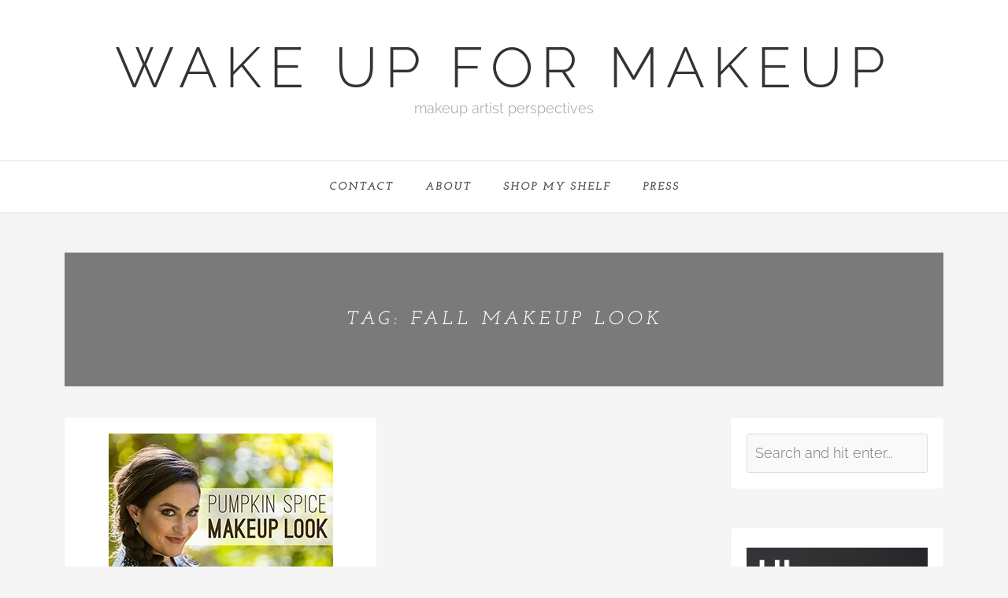

--- FILE ---
content_type: text/html; charset=utf-8
request_url: https://www.google.com/recaptcha/api2/aframe
body_size: 267
content:
<!DOCTYPE HTML><html><head><meta http-equiv="content-type" content="text/html; charset=UTF-8"></head><body><script nonce="SlrDxf2ueeKbKWB0XnUECg">/** Anti-fraud and anti-abuse applications only. See google.com/recaptcha */ try{var clients={'sodar':'https://pagead2.googlesyndication.com/pagead/sodar?'};window.addEventListener("message",function(a){try{if(a.source===window.parent){var b=JSON.parse(a.data);var c=clients[b['id']];if(c){var d=document.createElement('img');d.src=c+b['params']+'&rc='+(localStorage.getItem("rc::a")?sessionStorage.getItem("rc::b"):"");window.document.body.appendChild(d);sessionStorage.setItem("rc::e",parseInt(sessionStorage.getItem("rc::e")||0)+1);localStorage.setItem("rc::h",'1769974544998');}}}catch(b){}});window.parent.postMessage("_grecaptcha_ready", "*");}catch(b){}</script></body></html>

--- FILE ---
content_type: application/javascript
request_url: https://wakeupformakeup.com/wp-content/themes/sarah/assets/js/sarah-scripts.js?ver=6.9
body_size: 751
content:
(function($){
	"use strict";
    $(document).ready(function() {        
        if ( $('.post').length ) { $('.post').fitVids(); }

        /** Owl carousel ------------------------------------------------------------------------------- */
        function sarah_init_carousel() {
            $('.owl-carousel').each(function(){
                var config = $(this).data();
                config.navText = ['<i class="fa fa-angle-left"></i>','<i class="fa fa-angle-right"></i>'];
                var animateOut = $(this).data('animateout');
                var animateIn = $(this).data('animatein');

                if(typeof animateOut != 'undefined' ){
                  config.animateOut = animateOut;
                }

                if(typeof animateIn != 'undefined' ){
                  config.animateIn = animateIn;
                }

                var owl = $(this);
                owl.owlCarousel(config);
            });
        }

        /** Navigation Menu ---------------------------------------------------------------------------- */
        function sarah_nav_menu() {
            if ( $('.primary-menu').length ) {
                $('.primary-menu ul').each(function(){
                    var $this = $(this);
                    $this.parent().find('>a').append('<span class="toggle"><i class="caret fa fa-angle-down"></i></span>');
                });

                $('body').on('click', '.primary-menu li .toggle', function(e) {
                    e.preventDefault();
                    $(this).closest('li').siblings().removeClass('active');
                    $(this).closest('li').find('li').removeClass('active');
                    $(this).closest('li').toggleClass('active');
                } );
            }
            $('body').on('click', '.site-header .toggle-menu', function() {
                $(this).toggleClass('on');
                $('.site-header').find('.primary-menu li').removeClass('active');
                $('.site-header .primary-menu').toggleClass('active');
            });
        }

        /** Hide Navigation Menu ------------------------------------------------------------------------ */
        function sarah_hide_nav_menu() {
            $(document).mouseup( function(e) {
                var $menu = $('.site-header .primary-menu');
                var $toggleMenu = $('.site-header .toggle-menu');
                if ( ( ! $menu.is( e.target ) && $menu.has( e.target ).length === 0 ) && ( ! $toggleMenu.is( e.target ) && $toggleMenu.has( e.target ).length === 0 ) ) {
                    $('.primary-menu').removeClass('active');
                    $('.primary-menu li').removeClass('active');
                    $('.toggle-menu').removeClass('on');
                }
            });
        }

        // Init
        sarah_init_carousel();
        sarah_hide_nav_menu();
        sarah_nav_menu();
    });
})(jQuery);
